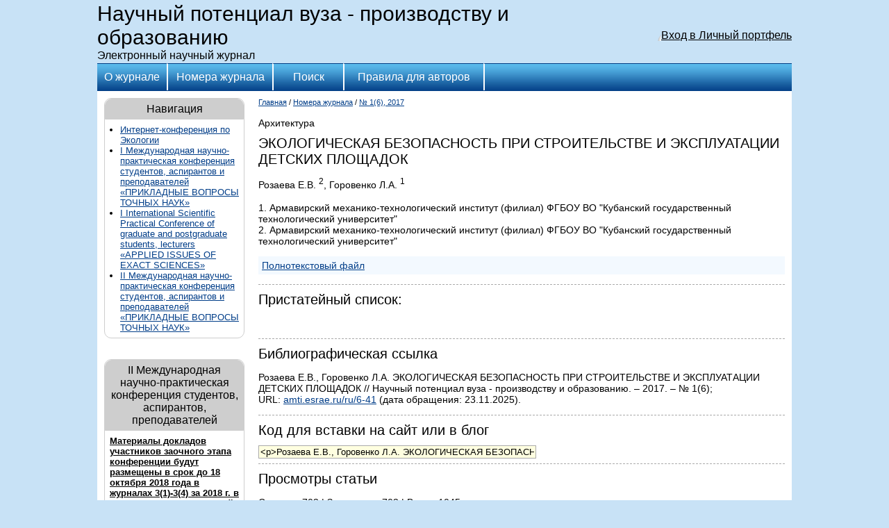

--- FILE ---
content_type: text/html; charset=cp1251
request_url: https://amti.esrae.ru/6-41
body_size: 2479
content:
<!DOCTYPE HTML PUBLIC "-//W3C//DTD HTML 4.0 Transitional//EN">
<html>
<head>
    <title>ЭКОЛОГИЧЕСКАЯ БЕЗОПАСНОСТЬ ПРИ СТРОИТЕЛЬСТВЕ И ЭКСПЛУАТАЦИИ ДЕТСКИХ ПЛОЩАДОК - Архитектура - Научный потенциал вуза - производству и образованию </title>
    <meta http-equiv="content-type" content="text/html; charset=windows-1251">
    <link rel="stylesheet" href="/system/themes/01/styles/style.css" type="text/css">
</head>

<body>



<table width="100%" height="100%" cellspacing="0" cellpadding="0">
    <tr height="1" valign="top">
        <td width="50%"></td>
        <td width="1000"><img src="/system/themes/01/images/space.gif" width="1000" height="1" alt=""></td>
        <td width="50%"></td>
    </tr>
    <tr height="90">
        <td></td>
        <td align="right">

            <table width="100%" height="100%" cellspacing="0" cellpadding="0">
                <tr>
                    <td onclick="location.href='/'" style="cursor: pointer">
                        <div class="j-title">Научный потенциал вуза - производству и образованию</div>
                        <div class="j-desc">Электронный научный журнал</div>
                    </td>
                    <td align="right" width="230px">
                        <div class="authform">
    <span class="ico"></span>
    <a class="text" style="border: 0; text-decoration: underline;" href="/login">Вход в Личный портфель</a>
</div>
                    </td>
                </tr>
            </table>

        </td>
        <td></td>
    </tr>
    <tr valign="top">
        <td></td>
        <td class="mainField">

            <table cellspacing="0" cellpadding="0" width="100%" height="40" class="menu">
                <tr>
                    <td class="menu-off" onmouseover="this.className='menu-over'" onmouseout="this.className='menu-off'"
                        style="border-left: 0" width="100" onclick="location.href='/ru/'"><a
                            href="/ru/">О журнале</a></td>
                    <td class="menu-off" onmouseover="this.className='menu-over'" onmouseout="this.className='menu-off'"
                        width="150" onclick="location.href='/ru/issue/'"><a href="/ru/issue/">Номера журнала</a></td>
                    <td class="menu-off" onmouseover="this.className='menu-over'" onmouseout="this.className='menu-off'"
                        width="100" onclick="location.href='/ru/search/'"><a href="/ru/search/">Поиск</a>
                    </td>
                    <td class="menu-off" onmouseover="this.className='menu-over'" onmouseout="this.className='menu-off'"
                        width="200" onclick="location.href='/ru/rules/'"><a href="/ru/rules/">Правила для авторов</a></td>
                    <td class="menu-off" style="cursor: auto;">&nbsp;</td>
                </tr>
            </table>

            <table cellspacing="0" cellpadding="0" width="100%">
                <tr valign="top">
                    <!-- 	<td width="210">
          <noindex><iframe allowtransparency="true" width="240" height="1600" scrolling="no" frameborder="no" src="http://www.rae.ru/advtext.html" id="textw"></iframe></noindex></td> -->
<td style="width: 222px;">
    <div class="left_block">
    <div class="block_header">Навигация</div>

    <div class="block_content"><ul><li><a href="/page/conferences">Интернет-конференция по Экологии</a></li><li><a href="/page/conferance">I Международная научно-практическая конференция студентов, аспирантов и преподавателей  «ПРИКЛАДНЫЕ ВОПРОСЫ ТОЧНЫХ НАУК»</a></li><li><a href="/page/">I International Scientific Practical Conference  of graduate and postgraduate students, lecturers «APPLIED ISSUES OF EXACT SCIENCES»</a></li><li><a href="/page/conf2">II Международная научно-практическая конференция студентов, аспирантов и преподавателей  «ПРИКЛАДНЫЕ ВОПРОСЫ ТОЧНЫХ НАУК»</a></li></ul></div>
</div>    <div class="left_block">
    <div class="block_header">II Международная научно-практическая конференция  студентов, аспирантов, преподавателей   </div>

    <div class="block_content"><p><span style="text-decoration: underline;"><strong>Материалы докладов участников заочного этапа конференции будут размещены в срок до 18 октября 2018 года в журналах 3(1)-3(4) за 2018 г. в соответствии с заявленной секцией конференции</strong></span></p>
<p><span style="text-decoration: underline;"><strong><br /></strong></span></p>
<p>№ 3(1) 2018 г.</p>
<p><strong>Секция 1: &laquo;Прикладные вопросы физико-математических наук&raquo;</strong></p>
<p>&nbsp;</p>
<p>№ 3(2) 2018 г.</p>
<p><strong><strong></strong>Секция 2. &laquo;Прикладные вопросы естественных наук&raquo;</strong></p>
<p>&nbsp;</p>
<p>№ 3(3) 2018 г.</p>
<p><strong>Секция 3. &laquo;Прикладные вопросы информатики и программирования&raquo;</strong></p>
<p>&nbsp;</p>
<p>№ 3(4) 2018 г.</p>
<p><strong><strong></strong>Секция 4. &laquo;Формирование информационной образовательной среды в процессе изучения дисциплин естественно-математического цикла&raquo;</strong></p></div>
</div></td>

<td class="mainText">
<div class="nav"><a href="/">Главная</a> / <a href="/issue/">Номера журнала</a> / <a
        href="/6">№ 1(6), 2017</a></div>
<br>

<div>Архитектура</div>
<div class="caps">ЭКОЛОГИЧЕСКАЯ БЕЗОПАСНОСТЬ ПРИ СТРОИТЕЛЬСТВЕ И ЭКСПЛУАТАЦИИ ДЕТСКИХ ПЛОЩАДОК</div>
<div class="author">Розаева Е.В. <sup>2</sup>, Горовенко Л.А. <sup>1</sup></div>
<p><div>1. Армавирский механико-технологический институт (филиал) ФГБОУ ВО "Кубанский государственный технологический университет"</div><div>2. Армавирский механико-технологический институт (филиал) ФГБОУ ВО "Кубанский государственный технологический университет"</div></p>

<p>
<div class="alinks">
    <a href="https://s.esrae.ru/amti/pdf/2017/1(6)/41.pdf">Полнотекстовый файл</a>

</div>
</p>



<hr>
<div class="caps">Пристатейный список:</div>
<pre style="white-space: pre-wrap;word-wrap: break-word;">

</pre>
<hr>

<div class="caps">Библиографическая ссылка</div>

<p>Розаева Е.В., Горовенко Л.А. ЭКОЛОГИЧЕСКАЯ БЕЗОПАСНОСТЬ ПРИ СТРОИТЕЛЬСТВЕ И ЭКСПЛУАТАЦИИ ДЕТСКИХ ПЛОЩАДОК // Научный потенциал вуза - производству и образованию. &ndash; 2017. &ndash; № 1(6);
    <br>URL: <a href="/ru/6-41">amti.esrae.ru/ru/6-41</a> (дата обращения:
    23.11.2025).
</p>

<hr>

<div class="caps">Код для вставки на сайт или в блог</div>

<input readonly style="background-color: lightyellow; width: 400; border: #aaa 1px solid" type="text"
       value="&lt;p&gt;Розаева Е.В., Горовенко Л.А. ЭКОЛОГИЧЕСКАЯ БЕЗОПАСНОСТЬ ПРИ СТРОИТЕЛЬСТВЕ И ЭКСПЛУАТАЦИИ ДЕТСКИХ ПЛОЩАДОК // Научный потенциал вуза - производству и образованию. &amp;ndash; 2017. &amp;ndash; № 1(6) &amp;&lt;br&gt;URL: &lt;a href=&quot;http://amti.esrae.ru/6-41&quot;&gt;amti.esrae.ru/6-41&lt;/a&gt; (дата обращения: 23.11.2025).&lt;/p&gt;"
       onclick="this.select();" style="width: 320px; display: inline;">

<hr>
<div class="caps">Просмотры статьи</div>
<p>
    Сегодня: 702 | За неделю: 702 | Всего: 1045
</p>
<hr/>
<p><a href="/ru/6-41/comments">Комментарии (0)</a></p>
<hr/>
</td>
</tr>
</table>

</td>
<td></td>
</tr>
<tr height="20" valign="top">
    <td></td>
    <td class="mainField"></td>
    <td></td>
</tr>
<tr height="70" valign="top">
    <td></td>
    <td class="footerField">

        <table width="100%" cellspacing="0" cellpadding="0">
            <tr valign="top">
                <td width="50%">
                    <div>Сайт работает на <a href="http://esrae.ru/">RAE Editorial System</a></div>
                    <div><a href="mailto:sergey@rae.ru">Обратиться в техподдержку</a>
<br>
</div>
                </td>
                <td width="50%" align="right">
                    <div class="counters_block">
                        <noindex>

                                                    </noindex>
                    </div>
                </td>
            </tr>
        </table>


    </td>
    <td></td>
</tr>

</table>

</body>
</html>

--- FILE ---
content_type: text/css
request_url: https://amti.esrae.ru/system/themes/01/styles/style.css
body_size: 2828
content:
* {
    font-family: Arial, Helvetica, sans-serif;
}

img {
    border: 0;
}

a {
    color: #003d88;
    text-decoration: underline;
}

a:hover {
    color: red;
    text-decoration: none;
}

body {
    padding: 0;
    margin: 0;
    /*background: url("../images/back5.jpg") no-repeat scroll 50% 0 transparent;*/
    background-color: #c8e2f6;
}

td.mainField {
    background-color: #fff;
}

.h-title {
    color: #ffffff;
    font-weight: bold;
}

td.footerField {
    background-color: #eee;
    padding: 10px;
    border-left: #fff 10px solid;
    border-right: #fff 10px solid;
    background: url("../images/footer.gif") repeat-x top;
}

td.footerField * {
    font-size: 12px;
}

td.footerField a {
    color: #000;
    text-decoration: underline;
}

td.footerField a:hover {
    color: #000;
    text-decoration: none;
}

table.menu {
    border-bottom: #003c84 1px solid;
}

table.menu td {
    text-align: center;
    cursor: pointer;
    font-size: 16px;
    border-top: #003c84 1px solid;
    border-left: #fff 2px solid;
}

table.menu td.menu-off a {
    color: #fff;
    text-decoration: none;
}

table.menu td.menu-over a {
    color: yellow;
    text-decoration: none;
}

table.menu td.menu-off {
    color: #fff;
    background: url("../images/menu2.gif") repeat-x;
}

table.menu td.menu-over {
    color: yellow;
    background: url("../images/menu1.gif") repeat-x;
}

div.article-off {
    padding: 5 5 20 5;
    background-color: #fff;
}

div.article-over {
    padding: 5 5 20 5;
    background-color: #f3f9ff;
}

td.maintext {
    padding: 10px;
    font-size: 14px;
}

td.maintext table td {
    font-size: 14px;
}

div.nav {
    font-size: 11px;
}

div.caps {
    margin: 10 0;
    font-size: 20px;
}

ol li {
    margin-bottom: 10;
}

div#border {
    width: 100%;
    height: 3px;
    margin: 0;
    padding: 0;
    border: 0;
    background: #0057b8;
    overflow: hidden;
}

div#new {
    border: #0057b8 1px solid;
    padding: 10;
    text-align: center;
    background-color: #DFEACC;
    background: url("../images/new.jpg") repeat-x
}

div#new div {
    font-size: 26;
    font-family: Arial;
}

.showdiv {
    color: #003d88;
    border-bottom: #003d88 1px dashed;
    cursor: pointer;
}

.insert {
    padding: 10;
    border: #aaa 1px dashed;
    font-size: 12px;
}

div.theme {
    background: url("../images/dots.gif") repeat-x scroll left bottom transparent;
    margin: 0 0 1em;
    padding: 3 0;
    color: #666;
}

div.announce {
    font-size: 12px;
    color: #333;
}

div.links {
    font-size: 14px;
    padding: 3 0;
}

div.alinks {
    font-size: 14px;
    padding: 5;
    background-color: #f3f9ff;
    margin: 3 0;
}

div.author {
    padding: 3 0;
}

div.code {
    padding: 5 0;
    font-size: 12px;
}

div.code span {
    color: red;
}

div.slink {
    padding: 12px 0;
    font-size: 12px;
    width: 270px;
    background: url("../images/back.gif") no-repeat;
    height: 36px;
}

div.slink img {
    margin-right: 5px;
}

hr {
    border: none;
    border-top: #aaa 1px dashed;
}

div.fText table td {
    font-size: 12;
    padding: 2;
    border-bottom: #000 1px solid;
    border-right: #000 1px solid;
}

div.fText table {
    border-top: #000 1px solid;
    border-left: #000 1px solid;
}

table.search {
    width: 600px;
    background-color: #f0eedc;
    border-top: #fff 2px solid;
    border-left: #fff 2px solid;
}

table.search td {
    border-bottom: #fff 2px solid;
    border-right: #fff 2px solid;
    padding: 10px;
}

table.search td.comment {
    padding: 5px;
}

table.search td select {
    width: 400px;
}

table.search td textarea {
    width: 400px;
}

table.search td input.input {
    width: 400px;
    font-size: 20px;
    font-family: Verdana;
}

table.search td input.input2 {
    width: 30px;
}

table.search td input#submit {
    width: 100px;
}

table.search tr.title {
    background-color: #3682c9;
    color: #fff;
    border: #f0eedc 1px solid;
    border-top: none;
    border-bottom: none;
    text-align: center;
}

table.search td div {
    font-size: 12px;
    font-family: Arial;
    margin-top: 10px;
}

table.search td span {
    font-size: 10px;
}

table td.maintext table.tech {
    border-top: #aaa 1px dashed;
    border-left: #aaa 1px dashed;
}

table td.maintext table.tech td {
    padding: 5px;
    font-size: 12px;
    border-bottom: #aaa 1px dashed;
    border-right: #aaa 1px dashed;
}

.authform {
    color: #000;
    padding-top: 10px;
}

.authform a.text {
    color: #000;
    text-decoration: none;
    border-bottom: #fff 1px dashed;
    cursor: pointer;
}

.authform span.ico {
    background: url("../images/Lock.ico") no-repeat;
    padding-left: 20px;
}

.main-form {
    font-size: 16px;
    line-height: 1.2em;
}

.profile td {
    padding: 15px;
}

#error {
    color: red;
}

.authtext {
    font-size: 14px;
    color: #000;
    background: url('../images/back.png') #fff;
    width: 200px;
    padding: 10px;
    margin-top: 10px;
}

.authtext span.ico {
    background: url("../images/User.ico") no-repeat;
    padding-left: 20px;
}

.block {
    padding: 10px;

}

#active {
    font-weight: bold;
    background-color: #f5f8ed;
    border-right: none;
    border-top: #bed779 1px solid;
    border-left: #bed779 1px solid;
    border-bottom: #bed779 1px solid;
    border-right: #f5f8ed 1px solid;
    position: relative;
    left: 1px;
    -moz-border-radius: 10px 0 0 10px;
    -webkit-border-top-left-radius: 10px;
    -webkit-border-bottom-left-radius: 10px;
}

.form-add-2 {
    padding: 10px;
    background-color: #f5f8ed;
    border: #cfe0a1 1px solid;
    -moz-border-radius: 10px;
    -webkit-border-top-left-radius: 10px;
    -webkit-border-bottom-left-radius: 10px;
    -webkit-border-top-right-radius: 10px;
    -webkit-border-bottom-right -radius: 10px;
}

.form-add-3 {
    border-right: #cfe0a1 1px solid;
}

td.mainField div.nav {

}

td.mainField div.nav div {
    margin-bottom: 30px;
    font-size: 16px;
}

td.mainField div.nav div img {
    padding-top: 5px;
    padding-right: 10px;
    float: left;
}

td.mainField div.nav div span {
    font-size: 12px;
    display: block;
    padding-top: 3px;
}

td.mainField table.article {
    border-left: #2d532c 1px solid;
    border-top: #2d532c 1px solid;
    border-collapse: collapse;
}

td.mainField table.article.full {
    width: 100%;
}

td.mainField table.article tr.title td {
    text-align: center;
    background-color: #3a6a38;
    color: #fff;
    font-size: 12px;
    padding: 5px;
}

td.mainField table.article tr td.name {
    width: 500px;
}

td.mainField table.article tr td.actions {
    text-align: center;
    width: 140px;
}

td.mainField table.article tr.title td a {
    color: #fff;
}

td.mainField table.article tr.top td {
    background-color: #fff;
}

td.mainField table.article td {
    padding: 10px;
    font-size: 12px;
    font-family: Arial;
    border-right: #2d532c 1px solid;
    border-bottom: #2d532c 1px solid;
    background-color: #f5f8ed;
}

td.mainField table.article td div.author {
    font-size: 16px;
}

td.mainField table.article td form {
    margin: 0;
}

.article-title {
    font-size: 16px;
    font-weight: bold;
}

.article-title a {
    text-decoration: none;
}

span.show-affiliation {
    font-size: 16px;
    cursor: pointer;
    color: #003D88;
    border-bottom: #003D88 1px dashed;
}

#antispam {
    font-size: 20px;
    width: 72px;
}

span.error {
    color: red;
}

div.form-item {
    padding: 10;
    font-family: Arial;
    margin-bottom: 20px;
}

div.form-item div.tname {
    font-size: 18px;
}

div.form-item textarea, div.form-item input.input, div.form-item input.input2 {
    display: block;
    width: 100%;
}

div.form-item div.element-item {
    margin-top: 10;
    margin-bottom: 10;
}

div.form-item div.element-item div {
    color: red;
    text-transform: uppercase;
}

div.tdesc {
    color: #aaa;
}

p.button {
    font-size: 14px;
}

div.form-item div.element-item2 div.spinner {
    color: #666;
    text-transform: none;
}

div.form-item div.element-item2 {
    margin-top: 10px;
    background-color: #fff;
    border: #aaa 1px dashed;
    padding: 10px;
}

div.form-item div.element-item2 form {
    margin: 0;
    padding: 0;
}

div.form-item div.element-item2 div.error {
    color: red;
    text-transform: uppercase;
}

div.form-item div.element-item2 div.number {
    float: right;
    font-size: 26px;
    color: #ccc;
}

div.label {
    padding: 2px 0;
}

div.label textarea {
    width: 100%;
    margin-top: 10px;
    background-color: lightyellow;
    border: #ccc 1px solid;
}

div.label label {
    cursor: pointer;
    margin: 2px 0;
    font-size: 14px;
}

.display-value {
    font-size: 18px;
}

.display-value span {
    font-size: 14px;
}

.author-item, .author-item li {
    margin: 0;
    padding: 0;
}

.author-item {
    margin-left: 20px;
}

.author-item .email {
    font-size: 14px;
}

.author-item ul {
    margin: 0;
    padding: 0;
    margin-left: 20px;
}

.author-item ul li {
    list-style-type: square;
    font-size: 14px;
    margin: 5px 0;
}

.errordiv {
    background-color: lightyellow;
    padding: 3px;
    margin-top: 5px;
}

.user-error {
    background-color: lightyellow;
    padding: 5px;
    border: lightsalmon 2px solid;
    margin: 3px 0;
}

.webmaster {
    margin: 10px 0;
    padding: 10px;
    background-color: #eee;
}

.j-title {
    font-size: 30px;
}

.z1 {
    font-size: 28px;
    color: #3C6194
}

.z2 {
    font-size: 22px;
    color: #3C6194;
    margin-bottom: 10px
}

.ztable {
    font-size: 15px;
    color: #3C6194;
    margin-bottom: 6px;
    margin-top: 10px;
    font-weight: normal;
    color: #718696;
    margin-left: 30px
}

.zag2 {
    font-size: 13px;
    color: #264769;
    font-weight: bold
}

.zagrow {
    font-size: 13px;
    color: #264769;
    font-weight: bold;
    padding-left: 10px;
    text-indent: 0px
}

.trvalue {
    font-size: 15px;
    margin-left: 5px;
    margin-right: 5px
}

.bodytable {
    background-color: #E0EFF5;
    font-size: 13px;
}

.bodytable td {
    padding: 5px 20px;
}

.link {
    color: #10557B;
}

.menu {
    color: #A90303;
    font-size: 13px;
}

.headtable {
    padding: 7px;
    padding-left: 20px;
    padding-right: 20px;
    background-color: #E2CC61;
    font-size: 13px;
    font-weight: bold;
    color: #614B26;
    text-indent: 0px
}

.topadmin {
    background-color: #597F93;
    background-image: url(images/imgmenu.gif);
    background-repeat: repeat-x;
    border-bottom-style: solid;
    border-top-style: solid;
    border-width: 1px;
    border-color: #000000
}

.tdactivemenu {
    background-color: #EBF6FF;
    border-style: solid;
    border-color: #98ADC6;
    border-width: 1px;
    padding: 2px
}

.regard2 {
    color: #8F1C1C;
    font-size: 15px;
    font-weight: bold
}

.input {
    background-color: #FFFEE3;
    border-width: 2px
}

.button {
    background-image: url(../images/button2.gif);
    border-width: 1px;
    color: #2B452A;
    border-color: #2D6328;
}

.boxmenu {
    border-top-style: solid;
    border-bottom-style: solid;
    border-width: 1px;
    border-color: #89A6C3;
    padding: 7px;
    padding-left: 20px;
    padding-right: 20px;
    background-color: #E0EFF5
}

.left_block {
    border: #cecece 1px solid;
    border-radius: 10px;
    -moz-border-radius: 10px;
    -webkit-border-radius: 10px;
    margin: 10px 10px 30px 10px;
    width: 200px;
}

.left_block .block_header {
    border: #cecece 1px solid;
    background: #cecece;
    border-radius: 10px 10px 0 0;
    -moz-border-radius: 10px 10px 0 0;
    -webkit-border-radius: 10px 10px 0 0;
    padding: 5px;
    text-align: center;
}

.left_block .block_content {
    padding: 7px;
    font-size: 13px;
}

.left_block .block_content ul {
    padding: 0 0 0 15px;
    margin: 0;
}

.left_block .block_content p {
    margin: 0;
}

.clear {
    clear: both;
}
.comment_block p.date {
    background: none repeat scroll 0 0 #CFE0A1;
    border: 1px solid #CCCCCC;
    border-radius: 3px 3px 3px 3px;
    cursor: pointer;
    font-size: 13px;
    margin: 0 0 1em;
    overflow: hidden;
    padding: 10px;
    position: relative;
    text-overflow: ellipsis;
    white-space: nowrap;
}
.comment_block span.answer {
    color: #003D88;
    cursor: pointer;
    display: block;
    text-decoration: underline;
}
.comment_block span.answer:hover {
    text-decoration: none;
}
#add_comment label, #add_comment textarea, #add_comment input, #add_comment_parent label, #add_comment_parent textarea, #add_comment_parent input {
    display: block;
}

div.domains table {
    border-collapse: collapse;
    width: 100%;
}
div.domains table thead th {
    border: 1px solid #000000;
    padding: 2px 5px;
}
div.domains table tbody td.name {
    text-align: left;
}
div.domains table tbody td {
    border: 1px solid #000000;
    padding: 2px 5px;
    text-align: center;
}

.counters_block {
    vertical-align: top;
}
.counters_block a, .counters_block table, .counters_block div, .counters_block img {
    display: inline-block;
}


.lang {
	text-align: right; 
	padding: 0; 
	margin: 0;
	padding-top: 10px;
	width: 200px;
	font-size: 12px;
}
.lang .ico-rus {
	background: url("rus.ico") no-repeat;
	padding-left: 20px;
}

.lang .ico-eng {
	background: url("eng.ico") no-repeat;
	padding-left: 20px;
}

.lang .active {
	font-weight: bold;
}

.underline {
    border-bottom: 1px solid;
    text-decoration: none;
}

a.underline:link {
    color: #0055CC;
	border-color: #B2CCF0;
}
.a.underline:visited {
    border-color: #E0B2E0;
}
a.underline.fresh:visited, a.underline.footer:visited {
    border-color: #B2CCF0;
}

a.underline:hover {
    border-color: #F0B2B2;
    color: #CC0000;
}

.lang .item3 {
	padding: 5px;
}


    td.mainText table.issue td {
        padding: 20;
        background-color: #eee;
        font-size: 20px;
        text-align: center;
        width: 60;
    }

    td.mainText table.issue td div {
        font-size: 12;
    }

    td.mainText table.issue td span {
        font-size: 12;
    }

    td.mainText table.issue td.issue-off a {
        color: #000;
        text-decoration: none;
    }

    td.mainText table.issue td.issue-over a {
        color: #000;
        text-decoration: none;
    }

    td.mainText table.issue td.issue-off {
        cursor: pointer;
        background-color: #eee;
    }

    td.mainText table.issue td.issue-over {
        cursor: pointer;
        background-color: #d8eaff;
    }

div.return {
border: red 2px solid;
background-color: lightyellow;
padding: 5px;
}